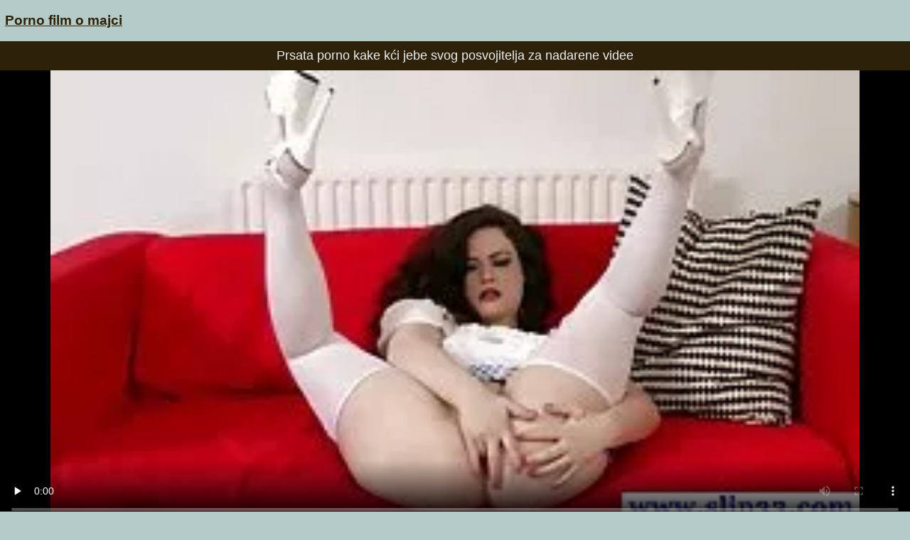

--- FILE ---
content_type: text/html; charset=UTF-8
request_url: https://hr.filmx.cyou/video/8667/prsata-porno-kake-k%C4%87i-jebe-svog-posvojitelja-za-nadarene-videe/
body_size: 11392
content:
<!DOCTYPE html>
<html lang="hr">
<head>
<meta charset="UTF-8">
<meta name="viewport" content="width=device-width, initial-scale=1">
<meta name="description" content="XXX Prsata porno kake kći jebe svog posvojitelja za nadarene videe - Porno film o majci ">
<title> Prsata porno kake kći jebe svog posvojitelja za nadarene videe - Porno film o majci  </title>
<base target="_blank">
<link rel="canonical" href="https://hr.filmx.cyou/video/8667/prsata-porno-kake-kći-jebe-svog-posvojitelja-za-nadarene-videe/"/>
<style>
<!--
/*! normalize.css v8.0.0 | MIT License */
html{line-height:1.15;-webkit-text-size-adjust:100%}body{margin:0}h1{font-size:2em;margin:.67em 0}hr{box-sizing:content-box;height:0;overflow:visible}pre{font-family:monospace,monospace;font-size:1em}a{background-color:transparent}abbr[title]{border-bottom:none;text-decoration:underline;text-decoration:underline dotted}b,strong{font-weight:bolder}code,kbd,samp{font-family:monospace,monospace;font-size:1em}small{font-size:80%}sub,sup{font-size:75%;line-height:0;position:relative;vertical-align:baseline}sub{bottom:-.25em}sup{top:-.5em}img{border-style:none}button,input,optgroup,select,textarea{font-family:inherit;font-size:100%;line-height:1.15;margin:0}button,input{overflow:visible}button,select{text-transform:none}[type=button],[type=reset],[type=submit],button{-webkit-appearance:button}[type=button]::-moz-focus-inner,[type=reset]::-moz-focus-inner,[type=submit]::-moz-focus-inner,button::-moz-focus-inner{border-style:none;padding:0}[type=button]:-moz-focusring,[type=reset]:-moz-focusring,[type=submit]:-moz-focusring,button:-moz-focusring{outline:1px dotted ButtonText}fieldset{padding:.35em .75em .625em}legend{box-sizing:border-box;color:inherit;display:table;max-width:100%;padding:0;white-space:normal}progress{vertical-align:baseline}textarea{overflow:auto}[type=checkbox],[type=radio]{box-sizing:border-box;padding:0}[type=number]::-webkit-inner-spin-button,[type=number]::-webkit-outer-spin-button{height:auto}[type=search]{-webkit-appearance:textfield;outline-offset:-2px}[type=search]::-webkit-search-decoration{-webkit-appearance:none}::-webkit-file-upload-button{-webkit-appearance:button;font:inherit}details{display:block}summary{display:list-item}template{display:none}[hidden]{display:none}
ol, ul, li { list-style: none; margin: 0; padding: 0; }
img { border: none; display: block; }
body { font: 15px Arial, Helvetica, sans-serif; background-color: #b5cbc7; color: #000; }
a { color: #2d2209; text-decoration: none; }
.itafihuw210215 { padding: 10px 90px; font-size: 19px; overflow: hidden; clear: both; text-align: left;  margin-bottom: 0px; }
.itafihuw210215 ul { display: inline-block; padding: 5px 5px; float: left; }
.itafihuw210215 li { display: inline-block; margin: 3px 10px 3px 0; }
.itafihuw210215 a { text-decoration: underline; color: #2d2209;  }
.itafihuw210215 b a { text-decoration: underline; color: #2d2209;  }
.loconayemuc530789 { margin: 5px 10px; display: inline-block; float: right; }
.ilazipubil475659 input[type=text] { padding: 4px 7px; font-size: 14px; border-radius: 3px; border: 1px solid #2d2209; background-color: #f5f5f5; color: #333;}
.h1 { font-weight: normal; font-size: 18px; color: #eee; padding: 5px 10px; margin: 0px; overflow:hidden; clear:both; text-align: center;}
.esafijuvi874885 { font-weight: normal; font-size: 18px; color: #000; padding: 5px 10px; margin: 0px; overflow:hidden; clear:both; text-align: center;}
.locopaze208959 { font-weight: normal; font-size: 18px; color: #eee; padding: 5px 10px; margin: 0px; overflow:hidden; clear:both; text-align: center;}
.h2 { font-weight: normal; font-size: 18px; color: #000; padding: 5px 10px; margin: 0px; overflow:hidden; clear:both; text-align: center;}
.content { padding: 5px 0px; overflow: hidden; clear: both; background-color: #2d2209; }
.player_wrap { max-width: 1350px; margin: 0 auto; }
.player { padding-bottom: 50%; position: relative; overflow:hidden; clear: both; margin: 5px 0;}
.player video { position: absolute; top: 0; left: 0; width: 100%; height: 100%; background-color: #000; }
.efesuvoja569724 { padding: 5px 0px; overflow: hidden; clear: both; background-color: #2d2209; }
.fujovasef944561 { max-width: 1350px; margin: 0 auto; }
.dokozepebo800410 { padding-bottom: 50%; position: relative; overflow:hidden; clear: both; margin: 5px 0;}
.dokozepebo800410 video { position: absolute; top: 0; left: 0; width: 100%; height: 100%; background-color: #000; }
.addthis_inline_share_toolbox{text-align: center;}
.tags { padding: 5px 10px; overflow:hidden; clear:both; text-align: center; color: #ccc;}
.tags p { padding: 0px 0px; line-height: 15px; margin: 0px; }
.tags a { font-size: 15px; text-decoration: underline; padding: 3px 3px; margin: 3px 6px 3px 0;  display: inline-block; color: #ccc;}
.ivujigas722666 { padding: 5px 10px; overflow:hidden; clear:both; text-align: center; color: #ccc;}
.ivujigas722666 p { padding: 0px 0px; line-height: 15px; margin: 0px; }
.ivujigas722666 a { font-size: 15px; text-decoration: underline; padding: 3px 3px; margin: 3px 6px 3px 0;  display: inline-block; color: #ccc;}
.ojowate228645 { padding: 10px 0px; }
.yepecoloze758803 { padding: 5px 90px; overflow: hidden; clear: both; }
.etefujow252100 { width: 20%; float: left; overflow: hidden; box-sizing: border-box; padding: 3px 3px; }
.etefujow252100 .yepabol363603 { padding-bottom: 3px; border: 0px solid #999; }
.etefujow252100 .ibapiyulica325554 { position: relative; padding-bottom: 60%; display: block; cursor: pointer; }
.etefujow252100 .kedanoyum73055 { position: absolute; top: 0; left: 0; width: 100%; height: auto; background-color: #aaa; display: block; }
.etefujow252100 .tevajofus955108 { line-height: 15px; height: 17px; overflow: hidden; display: block; margin: 0px 2px; padding: 0px; font-weight: normal; text-decoration: none; font-size: 15px; color: #000; font-style: normal; word-wrap:break-word;  }
.etefujow252100 .tevajofus9551082 { line-height: 15px; height: 32px; overflow: hidden; display: block; margin: 0px 2px; padding: 0px; font-weight: normal; text-decoration: none; font-size: 15px; color: #000; font-style: normal; word-wrap:break-word;  }
.etefujow252100 a { text-decoration: none; }
.ilazipubil89535 { text-align: center; font-size: 22px; margin: 15px 5px 30px 5px; clear: both; }
.ilazipubil89535 a { text-decoration: underline; font-weight: bold; }
.b { display: inline-block; width: 300px; height: 250px; overflow: hidden; margin: 10px 3px; border: 1px solid #111; background-color: #eee;}
.bs { margin: 10px 0; text-align: center; clear: both; overflow: hidden; height: 270px; }
.jufitawijuf520342 { padding: 10px 90px; overflow: hidden; clear: both; text-align: center; }
.jufitawijuf520342 ul { margin: 0 5px; }
.jufitawijuf520342 li { display: inline-block; padding: 3px 1px; margin: 3px 6px 3px 0; text-decoration: none; }
.jufitawijuf520342 .upocale949962 { margin: 0; padding: 0; font-size: 15px; font-weight: normal;}
.jufitawijuf520342 a { text-decoration: underline; font-weight: normal;}
.chat { overflow: hidden; clear: both; background-color: #fff; padding: 5px 10px; width: 100%; box-sizing:border-box; }
.chat iframe { width: 100%; height: 235px; overflow: hidden; clear: both; margin: 0px auto; display: block; }
.izalocup255838 { padding: 10px 90px; overflow: hidden; clear: both; }
.izalocup255838 ul { margin: 0px; }
.izalocup255838 li { width: 25%; float: left; padding: 4px 0px 4px 5px; font-size: 15px; overflow: hidden; box-sizing:border-box;  text-align: center; text-decoration: underline;}
.etadih487212 { padding: 5px 5px; overflow: hidden; clear: both; color: #333; font-size: 14px;  margin-top: 5px; text-align: center; }
.etadih487212 p { padding: 0px 0px; }
.etadih487212 a { color: #000; text-decoration: underline;}
@media all and (max-width: 1300px) { 
	.itafihuw210215 { padding: 10px 2px; }
	.yepecoloze758803 { padding: 5px 2px; }
	.jufitawijuf520342 { padding: 10px 2px; }
	.izalocup255838 { padding: 10px 2px; }
	.izalocup255838 li { width: 33.3333%; }
	.etefujow252100 { width: 25%; }
}
@media all and (max-width: 900px) { 
	.etefujow252100 { width: 33.33333%; }
}
@media all and (max-width: 680px) {
	.itafihuw210215 { text-align: center; }
	.itafihuw210215 ul { float: none; }
	.loconayemuc530789 { float: none; }
	.izalocup255838 li { width: 50%; }
	.etefujow252100 { width: 50%; }
	
	
}
@media all and (max-width: 320px) {
	.itafihuw210215 { padding: 10px 1px; }
	.yepecoloze758803 { padding: 5px 1px; }
	.jufitawijuf520342 { padding: 10px 1px; }
	.izalocup255838 { padding: 10px 1px; }
	.izalocup255838 li { width: 100%; }
	.etefujow252100 { width: 100%; }
}
-->
.ilazipubil89535 a, .etadih487212 a, .jufitawijuf520342 a, .upocale949962 a, p a {margin-left: 10px; line-height: 24px;}</style>
</head>
<body><header role="banner">

<div class="itafihuw210215">
	<ul>
		<li><b><a href="https://hr.filmx.cyou/">Porno film o majci </a></b></li>
	</ul>
</div>
</header><main role="main"><div class="efesuvoja569724">

	<div class="fujovasef944561">
		<h1 class="locopaze208959"> Prsata porno kake kći jebe svog posvojitelja za nadarene videe </h1>
<style>.awihudi319951 { padding-bottom: 50%; position: relative; overflow:hidden; clear: both; margin: 5px 0;}
.awihudi319951 video { position: absolute; top: 0; left: 0; width: 100%; height: 100%; background-color: #000; }</style>
<div class="awihudi319951">
<video preload="none" controls poster="https://hr.filmx.cyou/media/thumbs/7/v08667.webp?1622077104"><source src="https://vs10.videosrc.net/s/c/c0/c01efccb094bcee94fa7a0da4178a2b6.mp4?md5=rKcYfZjuYX9Yf_Xsv61bjw&expires=1768943421" type="video/mp4"/></video>
</div>

		<div class="ivujigas722666">
		<p>Usvojitelj je lud porno kake za svojom seksualnom kćeri. Tata daje svojoj kćeri poklone s poklonima ako joj samo ona dopusti da joj dodirne velike sise i ponekad umetne kurac između njih. Ali kad je otac predstavio kćer s valjcima i isto ih jebao, dijete je dozvolilo tati više. Raširila je noge bez gaćica ispred njega i dopustila mu da liže pičku, a onda ju je toliko uzbudio očev jezik da je tražio da joj umetne kurac u pičku i da je jebe kao da je jebe njenu mamu.</p>
<p> Oznake:  <a href="/category/amateur/">Amaterski seksi</a> <a href="/category/european/">Euro</a> <a href="/category/teens/">Seksi djevojke</a> <a href="/category/hd/">Seksi hd</a> <a href="/category/old+young/">Stari + mladi</a> 
<a href="/tag/42/">porno kake</a> 
</p>
</div>
</div>
</div>
<div class="yepecoloze758803">
<ul>
<li class="etefujow252100">
<div class="yepabol363603">
	<a href="https://hr.filmx.cyou/link.php">
		<span class="ibapiyulica325554">
			<img class="kedanoyum73055" src="https://hr.filmx.cyou/media/thumbs/1/v04941.webp?1621675426"  alt="Jebi rak na poslu mo ...">
		</span>
	</a>
		<div class="tevajofus9551082">Jebi rak na poslu mom porno films</div>
</div>
</li><li class="etefujow252100">
<div class="yepabol363603">
	<a href="https://hr.filmx.cyou/link.php">
		<span class="ibapiyulica325554">
			<img class="kedanoyum73055" src="https://hr.filmx.cyou/media/thumbs/1/v02751.webp?1625963062"  alt="Ruski lijepi student ...">
		</span>
	</a>
		<div class="tevajofus9551082">Ruski lijepi student strastveno jebe lijepu film porno family učiteljicu</div>
</div>
</li><li class="etefujow252100">
<div class="yepabol363603">
	<a href="/video/3746/momak-gricka-dva-porno-kai-lijepa-pili%C4%87a-u-ustima/">
		<span class="ibapiyulica325554">
			<img class="kedanoyum73055" src="https://hr.filmx.cyou/media/thumbs/6/v03746.webp?1621468981"  alt="Momak gricka dva por ...">
		</span>
	</a>
		<div class="tevajofus9551082">Momak gricka dva porno kai lijepa pilića u ustima</div>
</div>
</li><li class="etefujow252100">
<div class="yepabol363603">
	<a href="https://hr.filmx.cyou/link.php">
		<span class="ibapiyulica325554">
			<img class="kedanoyum73055" src="https://hr.filmx.cyou/media/thumbs/3/v00183.webp?1624675895"  alt="Radnici su porno mou ...">
		</span>
	</a>
		<div class="tevajofus9551082">Radnici su porno mouve jebali veličanstvenu ljubavnicu</div>
</div>
</li><li class="etefujow252100">
<div class="yepabol363603">
	<a href="https://hr.filmx.cyou/link.php">
		<span class="ibapiyulica325554">
			<img class="kedanoyum73055" src="https://hr.filmx.cyou/media/thumbs/7/v08357.webp?1622334568"  alt="Ćelavi patuljak 3d m ...">
		</span>
	</a>
		<div class="tevajofus9551082">Ćelavi patuljak 3d monster porno jebe bbw</div>
</div>
</li><li class="etefujow252100">
<div class="yepabol363603">
	<a href="/video/5489/prili%C4%8Dna-kuja-na-pozadini-pingvina-hoda-golom-pla%C5%BEom-porno-kake/">
		<span class="ibapiyulica325554">
			<img class="kedanoyum73055" src="https://hr.filmx.cyou/media/thumbs/9/v05489.webp?1621618741"  alt="Prilična kuja na poz ...">
		</span>
	</a>
		<div class="tevajofus9551082">Prilična kuja na pozadini pingvina hoda golom plažom porno kake</div>
</div>
</li><li class="etefujow252100">
<div class="yepabol363603">
	<a href="https://hr.filmx.cyou/link.php">
		<span class="ibapiyulica325554">
			<img class="kedanoyum73055" src="https://hr.filmx.cyou/media/thumbs/9/v00049.webp?1621692613"  alt="Dva psa video porno  ...">
		</span>
	</a>
		<div class="tevajofus9551082">Dva psa video porno mom jebaju latinoameričku drolju</div>
</div>
</li><li class="etefujow252100">
<div class="yepabol363603">
	<a href="https://hr.filmx.cyou/link.php">
		<span class="ibapiyulica325554">
			<img class="kedanoyum73055" src="https://hr.filmx.cyou/media/thumbs/8/v06778.webp?1623199670"  alt="Zabio joj je kurac r ...">
		</span>
	</a>
		<div class="tevajofus9551082">Zabio joj je kurac ravno u mom film porn dupe</div>
</div>
</li><li class="etefujow252100">
<div class="yepabol363603">
	<a href="/video/9980/po%C5%BEudni-vragovi-jebaju-danicu-mom-porno-films-dillon/">
		<span class="ibapiyulica325554">
			<img class="kedanoyum73055" src="https://hr.filmx.cyou/media/thumbs/0/v09980.webp?1621480620"  alt="Požudni vragovi jeba ...">
		</span>
	</a>
		<div class="tevajofus9551082">Požudni vragovi jebaju Danicu mom porno films Dillon</div>
</div>
</li><li class="etefujow252100">
<div class="yepabol363603">
	<a href="/video/1328/mu%C5%BE-jebe-svoju-%C5%BEenu-porno-bus-u-krevetu/">
		<span class="ibapiyulica325554">
			<img class="kedanoyum73055" src="https://hr.filmx.cyou/media/thumbs/8/v01328.webp?1621557447"  alt="Muž jebe svoju ženu  ...">
		</span>
	</a>
		<div class="tevajofus9551082">Muž jebe svoju ženu porno bus u krevetu</div>
</div>
</li><li class="etefujow252100">
<div class="yepabol363603">
	<a href="/video/8893/crvenokosi-kendall-kayden-u%C5%BEiva-u-kunilingusu-mom-son-porno-film-na-odmoru/">
		<span class="ibapiyulica325554">
			<img class="kedanoyum73055" src="https://hr.filmx.cyou/media/thumbs/3/v08893.webp?1621581770"  alt="Crvenokosi Kendall K ...">
		</span>
	</a>
		<div class="tevajofus9551082">Crvenokosi Kendall Kayden uživa u kunilingusu mom son porno film na odmoru</div>
</div>
</li><li class="etefujow252100">
<div class="yepabol363603">
	<a href="/video/7001/%C5%A1to-trezvena-%C5%BEena-ima-na-umu-pijan-mu%C5%A1karac-ne-porno-famile-uspije-uvijek/">
		<span class="ibapiyulica325554">
			<img class="kedanoyum73055" src="https://hr.filmx.cyou/media/thumbs/1/v07001.webp?1621570067"  alt="Što trezvena žena im ...">
		</span>
	</a>
		<div class="tevajofus9551082">Što trezvena žena ima na umu, pijan muškarac ne porno famile uspije uvijek</div>
</div>
</li><li class="etefujow252100">
<div class="yepabol363603">
	<a href="/video/4697/vrlo-mom-and-son-porno-film-dobar-blowjob/">
		<span class="ibapiyulica325554">
			<img class="kedanoyum73055" src="https://hr.filmx.cyou/media/thumbs/7/v04697.webp?1621522246"  alt="Vrlo mom and son por ...">
		</span>
	</a>
		<div class="tevajofus9551082">Vrlo mom and son porno film dobar blowjob</div>
</div>
</li><li class="etefujow252100">
<div class="yepabol363603">
	<a href="https://hr.filmx.cyou/link.php">
		<span class="ibapiyulica325554">
			<img class="kedanoyum73055" src="https://hr.filmx.cyou/media/thumbs/4/v09884.webp?1622942662"  alt="Crna djevojka može p ...">
		</span>
	</a>
		<div class="tevajofus9551082">Crna djevojka može porno ixxx dobro popušiti</div>
</div>
</li><li class="etefujow252100">
<div class="yepabol363603">
	<a href="/video/4014/%C4%8Dovjek-s-dugim-debelim-pijetalom-grubo-jebe-porno-frer-crvenokosu-bebu/">
		<span class="ibapiyulica325554">
			<img class="kedanoyum73055" src="https://hr.filmx.cyou/media/thumbs/4/v04014.webp?1621594512"  alt="Čovjek s dugim debel ...">
		</span>
	</a>
		<div class="tevajofus9551082">Čovjek s dugim debelim pijetalom grubo jebe porno frer crvenokosu bebu</div>
</div>
</li><li class="etefujow252100">
<div class="yepabol363603">
	<a href="/video/5575/lijepe-film-porno-family-guzice-su-izbliza/">
		<span class="ibapiyulica325554">
			<img class="kedanoyum73055" src="https://hr.filmx.cyou/media/thumbs/5/v05575.webp?1625622255"  alt="Lijepe film porno fa ...">
		</span>
	</a>
		<div class="tevajofus9551082">Lijepe film porno family guzice su izbliza</div>
</div>
</li><li class="etefujow252100">
<div class="yepabol363603">
	<a href="https://hr.filmx.cyou/link.php">
		<span class="ibapiyulica325554">
			<img class="kedanoyum73055" src="https://hr.filmx.cyou/media/thumbs/8/v07588.webp?1622680736"  alt="Tip je porno son and ...">
		</span>
	</a>
		<div class="tevajofus9551082">Tip je porno son and mom sjedio kod kuće i prelistavao časopis, prišao mu je prijatelj, s kojim je pokrao prijatelje</div>
</div>
</li><li class="etefujow252100">
<div class="yepabol363603">
	<a href="https://hr.filmx.cyou/link.php">
		<span class="ibapiyulica325554">
			<img class="kedanoyum73055" src="https://hr.filmx.cyou/media/thumbs/5/v00915.webp?1624846431"  alt="Mlada djevojka liže  ...">
		</span>
	</a>
		<div class="tevajofus9551082">Mlada djevojka liže dupe ćelavog 3d monster porno čovjeka</div>
</div>
</li><li class="etefujow252100">
<div class="yepabol363603">
	<a href="/video/3354/radi-s-ustima-na-koljenima-porno-mouve/">
		<span class="ibapiyulica325554">
			<img class="kedanoyum73055" src="https://hr.filmx.cyou/media/thumbs/4/v03354.webp?1622337124"  alt="Radi s ustima na kol ...">
		</span>
	</a>
		<div class="tevajofus9551082">Radi s ustima na koljenima porno mouve</div>
</div>
</li><li class="etefujow252100">
<div class="yepabol363603">
	<a href="https://hr.filmx.cyou/link.php">
		<span class="ibapiyulica325554">
			<img class="kedanoyum73055" src="https://hr.filmx.cyou/media/thumbs/6/v05296.webp?1621610581"  alt="Djevojke imaju jednu ...">
		</span>
	</a>
		<div class="tevajofus9551082">Djevojke imaju jednu aktivnu lezbijku, free porno 100000 ali drugu piliću vole milovati u cijelosti</div>
</div>
</li><li class="etefujow252100">
<div class="yepabol363603">
	<a href="/video/8750/babe-jebe-veliki-bijeli-kurac-mom-son-porno-film-nogama/">
		<span class="ibapiyulica325554">
			<img class="kedanoyum73055" src="https://hr.filmx.cyou/media/thumbs/0/v08750.webp?1624591123"  alt="Babe jebe veliki bij ...">
		</span>
	</a>
		<div class="tevajofus9551082">Babe jebe veliki bijeli kurac mom son porno film nogama</div>
</div>
</li><li class="etefujow252100">
<div class="yepabol363603">
	<a href="/video/293/lezbijska-porno-tub-hd-djevojka-jebe-joj-dildo/">
		<span class="ibapiyulica325554">
			<img class="kedanoyum73055" src="https://hr.filmx.cyou/media/thumbs/3/v00293.webp?1622594463"  alt="Lezbijska porno tub  ...">
		</span>
	</a>
		<div class="tevajofus9551082">Lezbijska porno tub hd djevojka jebe joj dildo</div>
</div>
</li><li class="etefujow252100">
<div class="yepabol363603">
	<a href="/video/9040/mlada-plavu%C5%A1a-hardcore-pirno-dobiva-posao-u-uredu-i-jebe-se-s-lezbijkom/">
		<span class="ibapiyulica325554">
			<img class="kedanoyum73055" src="https://hr.filmx.cyou/media/thumbs/0/v09040.webp?1621700645"  alt="Mlada plavuša hardco ...">
		</span>
	</a>
		<div class="tevajofus9551082">Mlada plavuša hardcore pirno dobiva posao u uredu i jebe se s lezbijkom</div>
</div>
</li><li class="etefujow252100">
<div class="yepabol363603">
	<a href="/video/445/swingers-striptiz-klub-gangbang-u-porno-hd-family-punom-zamahu/">
		<span class="ibapiyulica325554">
			<img class="kedanoyum73055" src="https://hr.filmx.cyou/media/thumbs/5/v00445.webp?1625882423"  alt="Swingers striptiz kl ...">
		</span>
	</a>
		<div class="tevajofus9551082">Swingers striptiz klub gangbang u porno hd family punom zamahu</div>
</div>
</li><li class="etefujow252100">
<div class="yepabol363603">
	<a href="/video/813/plavu%C5%A1a-porno-hd-family-u-leopardnim-ga%C4%87icama-masturbira/">
		<span class="ibapiyulica325554">
			<img class="kedanoyum73055" src="https://hr.filmx.cyou/media/thumbs/3/v00813.webp?1625454075"  alt="Plavuša porno hd fam ...">
		</span>
	</a>
		<div class="tevajofus9551082">Plavuša porno hd family u leopardnim gaćicama masturbira</div>
</div>
</li><li class="etefujow252100">
<div class="yepabol363603">
	<a href="/video/94/plavu%C5%A1a-li%C5%BEe-prijateljicu-pi%C4%8Dkicu-german-tube-porno-a-frajer-gura-kurac-u-usta/">
		<span class="ibapiyulica325554">
			<img class="kedanoyum73055" src="https://hr.filmx.cyou/media/thumbs/4/v00094.webp?1621640348"  alt="Plavuša liže prijate ...">
		</span>
	</a>
		<div class="tevajofus9551082">Plavuša liže prijateljicu pičkicu, german tube porno a frajer gura kurac u usta</div>
</div>
</li><li class="etefujow252100">
<div class="yepabol363603">
	<a href="/video/6482/%C5%A1to-se-doga%C4%91a-amateur-mom-porno-nakon-slu%C4%8Dajnog-seksa/">
		<span class="ibapiyulica325554">
			<img class="kedanoyum73055" src="https://hr.filmx.cyou/media/thumbs/2/v06482.webp?1621630530"  alt="Što se događa amateu ...">
		</span>
	</a>
		<div class="tevajofus9551082">Što se događa amateur mom porno nakon slučajnog seksa</div>
</div>
</li><li class="etefujow252100">
<div class="yepabol363603">
	<a href="/video/2068/mlada-porno-frer-studentica-izvrsno-radi-s-ustima/">
		<span class="ibapiyulica325554">
			<img class="kedanoyum73055" src="https://hr.filmx.cyou/media/thumbs/8/v02068.webp?1621726642"  alt="Mlada porno frer stu ...">
		</span>
	</a>
		<div class="tevajofus9551082">Mlada porno frer studentica izvrsno radi s ustima</div>
</div>
</li><li class="etefujow252100">
<div class="yepabol363603">
	<a href="/video/4242/seksi-crvenokosa-kuja-porno-hd-family-sisa-veliki-kurac/">
		<span class="ibapiyulica325554">
			<img class="kedanoyum73055" src="https://hr.filmx.cyou/media/thumbs/2/v04242.webp?1621573712"  alt="Seksi crvenokosa kuj ...">
		</span>
	</a>
		<div class="tevajofus9551082">Seksi crvenokosa kuja porno hd family sisa veliki kurac</div>
</div>
</li><li class="etefujow252100">
<div class="yepabol363603">
	<a href="/video/6031/svadbena-no%C4%87-sex-porno-300-mladenki-mu%C5%BE-okusi-pi%C4%8Dkicu-svoje-%C5%BEene-a-ona-isprobava-njegov-debeli-penis-na-ustima-frajer-joj-stavlja-rakova-i-pokazuje-tko-je-gazda-u-ku%C4%87i/">
		<span class="ibapiyulica325554">
			<img class="kedanoyum73055" src="https://hr.filmx.cyou/media/thumbs/1/v06031.webp?1623460722"  alt="Svadbena noć sex por ...">
		</span>
	</a>
		<div class="tevajofus9551082">Svadbena noć sex porno 300 mladenki. Muž okusi pičkicu svoje žene, a ona isprobava njegov debeli penis na ustima, frajer joj stavlja rakova i pokazuje tko je gazda u kući</div>
</div>
</li><li class="etefujow252100">
<div class="yepabol363603">
	<a href="/video/7412/babe-jebe-susjeda-video-porno-mom-son/">
		<span class="ibapiyulica325554">
			<img class="kedanoyum73055" src="https://hr.filmx.cyou/media/thumbs/2/v07412.webp?1625366001"  alt="Babe jebe susjeda vi ...">
		</span>
	</a>
		<div class="tevajofus9551082">Babe jebe susjeda video porno mom son</div>
</div>
</li><li class="etefujow252100">
<div class="yepabol363603">
	<a href="/video/2496/crvenokosa-djevojka-s-konjskim-zavojima-porn-film-stream-uvija-dupe/">
		<span class="ibapiyulica325554">
			<img class="kedanoyum73055" src="https://hr.filmx.cyou/media/thumbs/6/v02496.webp?1621609708"  alt="Crvenokosa djevojka  ...">
		</span>
	</a>
		<div class="tevajofus9551082">Crvenokosa djevojka s konjskim zavojima porn film stream uvija dupe</div>
</div>
</li><li class="etefujow252100">
<div class="yepabol363603">
	<a href="/video/9478/tip-jebe-masne-drolje-na-3d-monster-porno-seksu-ljulja%C4%8Dki/">
		<span class="ibapiyulica325554">
			<img class="kedanoyum73055" src="https://hr.filmx.cyou/media/thumbs/8/v09478.webp?1624415301"  alt="Tip jebe masne drolj ...">
		</span>
	</a>
		<div class="tevajofus9551082">Tip jebe masne drolje na 3d monster porno seksu ljuljački</div>
</div>
</li><li class="etefujow252100">
<div class="yepabol363603">
	<a href="/video/5102/ova-djevojka-%C4%8Dini-svoje-prve-korake-u-porno-industriji-mom-porno-movie/">
		<span class="ibapiyulica325554">
			<img class="kedanoyum73055" src="https://hr.filmx.cyou/media/thumbs/2/v05102.webp?1621596391"  alt="Ova djevojka čini sv ...">
		</span>
	</a>
		<div class="tevajofus9551082">Ova djevojka čini svoje prve korake u porno industriji mom porno movie</div>
</div>
</li><li class="etefujow252100">
<div class="yepabol363603">
	<a href="/video/9755/noge-su-vezane-grubim-lancima-o%C4%8Di-su-vezane-tanki-debeli-ovratnik-na-tankom-osjetljivom-vratu-koji-o%C4%8Dekuje-film-pprnp-nesretno-dijete/">
		<span class="ibapiyulica325554">
			<img class="kedanoyum73055" src="https://hr.filmx.cyou/media/thumbs/5/v09755.webp?1621578263"  alt="Noge su vezane grubi ...">
		</span>
	</a>
		<div class="tevajofus9551082">Noge su vezane grubim lancima, oči su vezane, tanki debeli ovratnik na tankom osjetljivom vratu koji očekuje film pprnp nesretno dijete</div>
</div>
</li><li class="etefujow252100">
<div class="yepabol363603">
	<a href="/video/1447/dvije-vru%C4%87e-na-kau%C4%8Du-sos-porno-tube-jebaju-vru%C4%87eg-mu%C5%BEjaka/">
		<span class="ibapiyulica325554">
			<img class="kedanoyum73055" src="https://hr.filmx.cyou/media/thumbs/7/v01447.webp?1623284387"  alt="Dvije vruće na kauču ...">
		</span>
	</a>
		<div class="tevajofus9551082">Dvije vruće na kauču sos porno tube jebaju vrućeg mužjaka</div>
</div>
</li><li class="etefujow252100">
<div class="yepabol363603">
	<a href="/video/2890/probno-plesanje-magarca-porno-mom-teach-sex-na-kameri/">
		<span class="ibapiyulica325554">
			<img class="kedanoyum73055" src="https://hr.filmx.cyou/media/thumbs/0/v02890.webp?1623458913"  alt="Probno plesanje maga ...">
		</span>
	</a>
		<div class="tevajofus9551082">Probno plesanje magarca porno mom teach sex na kameri</div>
</div>
</li><li class="etefujow252100">
<div class="yepabol363603">
	<a href="/video/8070/slatka-maca-veronice-mom-son-porno-movies-lynn-dobro-se-trese-u-raznim-pozama/">
		<span class="ibapiyulica325554">
			<img class="kedanoyum73055" src="https://hr.filmx.cyou/media/thumbs/0/v08070.webp?1624928352"  alt="Slatka maca Veronice ...">
		</span>
	</a>
		<div class="tevajofus9551082">Slatka maca Veronice mom son porno movies Lynn dobro se trese u raznim pozama</div>
</div>
</li><li class="etefujow252100">
<div class="yepabol363603">
	<a href="/video/1544/malo-sme%C4%87a-i-film-porno-family-njezin-ru%C5%BEi%C4%8Dasti-dildo/">
		<span class="ibapiyulica325554">
			<img class="kedanoyum73055" src="https://hr.filmx.cyou/media/thumbs/4/v01544.webp?1621717866"  alt="Malo smeća i film po ...">
		</span>
	</a>
		<div class="tevajofus9551082">Malo smeća i film porno family njezin ružičasti dildo</div>
</div>
</li><li class="etefujow252100">
<div class="yepabol363603">
	<a href="/video/5736/dude-4k-video-porno-je-donio-rob-robova-svojoj-%C5%BEeni/">
		<span class="ibapiyulica325554">
			<img class="kedanoyum73055" src="https://hr.filmx.cyou/media/thumbs/6/v05736.webp?1621481504"  alt="Dude 4k video porno  ...">
		</span>
	</a>
		<div class="tevajofus9551082">Dude 4k video porno je donio rob robova svojoj ženi</div>
</div>
</li><li class="etefujow252100">
<div class="yepabol363603">
	<a href="/video/7022/japanske-pili%C4%87e-s-gotovo-nikakvim-filme-potno-cu-animale-komplimentima/">
		<span class="ibapiyulica325554">
			<img class="kedanoyum73055" src="https://hr.filmx.cyou/media/thumbs/2/v07022.webp?1621670039"  alt="Japanske piliće s go ...">
		</span>
	</a>
		<div class="tevajofus9551082">Japanske piliće s gotovo nikakvim filme potno cu animale komplimentima</div>
</div>
</li><li class="etefujow252100">
<div class="yepabol363603">
	<a href="/video/6564/mu%C5%A1karac-jebe-pili%C4%87-dok-ga-mu%C5%BE-gleda-mom-porno-films/">
		<span class="ibapiyulica325554">
			<img class="kedanoyum73055" src="https://hr.filmx.cyou/media/thumbs/4/v06564.webp?1623804382"  alt="Muškarac jebe pilić  ...">
		</span>
	</a>
		<div class="tevajofus9551082">Muškarac jebe pilić dok ga muž gleda mom porno films</div>
</div>
</li><li class="etefujow252100">
<div class="yepabol363603">
	<a href="/video/295/cindy-miluje-svoju-porno-son-forced-mom-ukusnu-pi%C4%8Dku/">
		<span class="ibapiyulica325554">
			<img class="kedanoyum73055" src="https://hr.filmx.cyou/media/thumbs/5/v00295.webp?1622164396"  alt="Cindy miluje svoju p ...">
		</span>
	</a>
		<div class="tevajofus9551082">Cindy miluje svoju porno son forced mom ukusnu pičku</div>
</div>
</li><li class="etefujow252100">
<div class="yepabol363603">
	<a href="/video/9297/antonia-porno-ixxx-je-do%C5%A1la-s-odmora-i-odlu%C4%8Dila-se-opustiti-u-svom-omiljenom-stolcu-/">
		<span class="ibapiyulica325554">
			<img class="kedanoyum73055" src="https://hr.filmx.cyou/media/thumbs/7/v09297.webp?1622333779"  alt="Antonia porno ixxx j ...">
		</span>
	</a>
		<div class="tevajofus9551082">Antonia porno ixxx je došla s odmora i odlučila se opustiti u svom omiljenom stolcu.</div>
</div>
</li><li class="etefujow252100">
<div class="yepabol363603">
	<a href="/video/8540/%C4%8Dovje%C4%8De-jebe-kuje-samo-film-porno-mom-s-velikim-sisama/">
		<span class="ibapiyulica325554">
			<img class="kedanoyum73055" src="https://hr.filmx.cyou/media/thumbs/0/v08540.webp?1625543822"  alt="Čovječe jebe kuje sa ...">
		</span>
	</a>
		<div class="tevajofus9551082">Čovječe jebe kuje samo film porno mom s velikim sisama</div>
</div>
</li><li class="etefujow252100">
<div class="yepabol363603">
	<a href="/video/7621/uh-da-to-je-odli%C4%8Dan-osje%C4%87aj-imati-pili%C4%87a-film-porno-family-u-guzici-s-rakom-i-u-drugim-pozama-/">
		<span class="ibapiyulica325554">
			<img class="kedanoyum73055" src="https://hr.filmx.cyou/media/thumbs/1/v07621.webp?1621695137"  alt="Uh! Da, to je odliča ...">
		</span>
	</a>
		<div class="tevajofus9551082">Uh! Da, to je odličan osjećaj imati pilića film porno family u guzici s rakom i u drugim pozama!</div>
</div>
</li><li class="etefujow252100">
<div class="yepabol363603">
	<a href="/video/1251/mlada-azijka-li%C5%BEe-porno-mom-teach-noge-svoje-dame/">
		<span class="ibapiyulica325554">
			<img class="kedanoyum73055" src="https://hr.filmx.cyou/media/thumbs/1/v01251.webp?1621642944"  alt="Mlada Azijka liže po ...">
		</span>
	</a>
		<div class="tevajofus9551082">Mlada Azijka liže porno mom teach noge svoje dame</div>
</div>
</li><li class="etefujow252100">
<div class="yepabol363603">
	<a href="/video/4195/njema%C4%8Dka-vo%C5%BEnja-sexfilm-mom-na-dildu-u%C5%BEiva-u-ovom-velikom-zadovoljstvu/">
		<span class="ibapiyulica325554">
			<img class="kedanoyum73055" src="https://hr.filmx.cyou/media/thumbs/5/v04195.webp?1625358171"  alt="Njemačka vožnja sexf ...">
		</span>
	</a>
		<div class="tevajofus9551082">Njemačka vožnja sexfilm mom na dildu uživa u ovom velikom zadovoljstvu</div>
</div>
</li><li class="etefujow252100">
<div class="yepabol363603">
	<a href="/video/979/prekrasna-charlize-masturbates-dildo-video-porno-mom/">
		<span class="ibapiyulica325554">
			<img class="kedanoyum73055" src="https://hr.filmx.cyou/media/thumbs/9/v00979.webp?1621504019"  alt="Prekrasna Charlize M ...">
		</span>
	</a>
		<div class="tevajofus9551082">Prekrasna Charlize Masturbates Dildo video porno mom</div>
</div>
</li><li class="etefujow252100">
<div class="yepabol363603">
	<a href="/video/8087/seks-porno-tub-hd-dvije-lezbijke-u-kuhinji/">
		<span class="ibapiyulica325554">
			<img class="kedanoyum73055" src="https://hr.filmx.cyou/media/thumbs/7/v08087.webp?1621470669"  alt="Seks porno tub hd dv ...">
		</span>
	</a>
		<div class="tevajofus9551082">Seks porno tub hd dvije lezbijke u kuhinji</div>
</div>
</li><li class="etefujow252100">
<div class="yepabol363603">
	<a href="/video/6150/yura-je-temeljito-oprala-video-porno-mom-vru%C4%87u-macu/">
		<span class="ibapiyulica325554">
			<img class="kedanoyum73055" src="https://hr.filmx.cyou/media/thumbs/0/v06150.webp?1624074920"  alt="Yura je temeljito op ...">
		</span>
	</a>
		<div class="tevajofus9551082">Yura je temeljito oprala video porno mom vruću macu</div>
</div>
</li><li class="etefujow252100">
<div class="yepabol363603">
	<a href="/video/78/gejevi-su-se-po%C4%8Deli-lizati-u-dizalu-i-na-krovu-su-porno-frer-sisali-kurve/">
		<span class="ibapiyulica325554">
			<img class="kedanoyum73055" src="https://hr.filmx.cyou/media/thumbs/8/v00078.webp?1621708823"  alt="Gejevi su se počeli  ...">
		</span>
	</a>
		<div class="tevajofus9551082">Gejevi su se počeli lizati u dizalu i na krovu su porno frer sisali kurve</div>
</div>
</li><li class="etefujow252100">
<div class="yepabol363603">
	<a href="/video/2463/lijepe-djevojke-li%C5%BEu-sve-porno-kake-rupe-jedna-za-drugu/">
		<span class="ibapiyulica325554">
			<img class="kedanoyum73055" src="https://hr.filmx.cyou/media/thumbs/3/v02463.webp?1621709655"  alt="Lijepe djevojke ližu ...">
		</span>
	</a>
		<div class="tevajofus9551082">Lijepe djevojke ližu sve porno kake rupe jedna za drugu</div>
</div>
</li><li class="etefujow252100">
<div class="yepabol363603">
	<a href="/video/9271/staru-drolju-briel-dobiva-jebeni-hardcore-pirno-crnac/">
		<span class="ibapiyulica325554">
			<img class="kedanoyum73055" src="https://hr.filmx.cyou/media/thumbs/1/v09271.webp?1625275755"  alt="Staru drolju Briel d ...">
		</span>
	</a>
		<div class="tevajofus9551082">Staru drolju Briel dobiva jebeni hardcore pirno crnac</div>
</div>
</li><li class="etefujow252100">
<div class="yepabol363603">
	<a href="/video/5455/zrela-latina-voli-vje%C5%BEbati-hardcore-na-otvorenom-prvo-sisaju%C4%87i-mu%C5%A1karca-a-zatim-udobno-sjede%C4%87i-na-njegovom-penisu-film-porno-xnx-i-brzo-se-kre%C4%87u%C4%87i-po-njemu/">
		<span class="ibapiyulica325554">
			<img class="kedanoyum73055" src="https://hr.filmx.cyou/media/thumbs/5/v05455.webp?1621476154"  alt="Zrela Latina voli vj ...">
		</span>
	</a>
		<div class="tevajofus9551082">Zrela Latina voli vježbati hardcore na otvorenom, prvo sisajući muškarca, a zatim udobno sjedeći na njegovom penisu film porno xnx i brzo se krećući po njemu</div>
</div>
</li><li class="etefujow252100">
<div class="yepabol363603">
	<a href="/video/7667/prili%C4%8Dna-japanska-djevojka-kao-medicinska-hardcore-porno-tube-sestra-slu%C5%BEi-klijenta/">
		<span class="ibapiyulica325554">
			<img class="kedanoyum73055" src="https://hr.filmx.cyou/media/thumbs/7/v07667.webp?1625543825"  alt="Prilična japanska dj ...">
		</span>
	</a>
		<div class="tevajofus9551082">Prilična japanska djevojka kao medicinska hardcore porno tube sestra služi klijenta</div>
</div>
</li><li class="etefujow252100">
<div class="yepabol363603">
	<a href="/video/4964/dvije-azijske-film-porno-family-drolje-uvukle-su-se-u-sve-pukotine/">
		<span class="ibapiyulica325554">
			<img class="kedanoyum73055" src="https://hr.filmx.cyou/media/thumbs/4/v04964.webp?1623720199"  alt="Dvije azijske film p ...">
		</span>
	</a>
		<div class="tevajofus9551082">Dvije azijske film porno family drolje uvukle su se u sve pukotine</div>
</div>
</li><li class="etefujow252100">
<div class="yepabol363603">
	<a href="/video/3917/crvenokosa-beba-s-okruglim-magarcem-guzica-kre%C4%87e-porno-mouve-kurac/">
		<span class="ibapiyulica325554">
			<img class="kedanoyum73055" src="https://hr.filmx.cyou/media/thumbs/7/v03917.webp?1621636731"  alt="Crvenokosa beba s ok ...">
		</span>
	</a>
		<div class="tevajofus9551082">Crvenokosa beba s okruglim magarcem guzica kreće porno mouve kurac</div>
</div>
</li><li class="etefujow252100">
<div class="yepabol363603">
	<a href="/video/4937/pili%C4%87-jeben-tijekom-seksa-film-porno-mom/">
		<span class="ibapiyulica325554">
			<img class="kedanoyum73055" src="https://hr.filmx.cyou/media/thumbs/7/v04937.webp?1624496480"  alt="Pilić jeben tijekom  ...">
		</span>
	</a>
		<div class="tevajofus9551082">Pilić jeben tijekom seksa film porno mom</div>
</div>
</li><li class="etefujow252100">
<div class="yepabol363603">
	<a href="/video/8520/djevojka-miluje-svoje-lijepo-tijelo-porno-hamer/">
		<span class="ibapiyulica325554">
			<img class="kedanoyum73055" src="https://hr.filmx.cyou/media/thumbs/0/v08520.webp?1621486928"  alt="Djevojka miluje svoj ...">
		</span>
	</a>
		<div class="tevajofus9551082">Djevojka miluje svoje lijepo tijelo porno hamer</div>
</div>
</li>
</ul>
</div>

<div class="jufitawijuf520342">
<ul>
<li class="pizalibupe530139">
		<a title=" Amaterski seksi " href="https://hr.filmx.cyou/category/amateur/">
			<div class="upocale949962">Amaterski seksi</div>
		</a>
		</li><li class="pizalibupe530139">
		<a title=" Seksi hd " href="https://hr.filmx.cyou/category/hd/">
			<div class="upocale949962">Seksi hd</div>
		</a>
		</li><li class="pizalibupe530139">
		<a title=" Seksi djevojke " href="https://hr.filmx.cyou/category/teens/">
			<div class="upocale949962">Seksi djevojke</div>
		</a>
		</li><li class="pizalibupe530139">
		<a title=" Azijske porno " href="https://hr.filmx.cyou/category/asian/">
			<div class="upocale949962">Azijske porno</div>
		</a>
		</li><li class="pizalibupe530139">
		<a title=" Seksi milf " href="https://hr.filmx.cyou/category/milf/">
			<div class="upocale949962">Seksi milf</div>
		</a>
		</li><li class="pizalibupe530139">
		<a title=" Stariji " href="https://hr.filmx.cyou/category/matures/">
			<div class="upocale949962">Stariji</div>
		</a>
		</li><li class="pizalibupe530139">
		<a title=" Oralni seks " href="https://hr.filmx.cyou/category/blowjobs/">
			<div class="upocale949962">Oralni seks</div>
		</a>
		</li><li class="pizalibupe530139">
		<a title=" Seksi sise " href="https://hr.filmx.cyou/category/big_boobs/">
			<div class="upocale949962">Seksi sise</div>
		</a>
		</li><li class="pizalibupe530139">
		<a title=" Jebanje " href="https://hr.filmx.cyou/category/hardcore/">
			<div class="upocale949962">Jebanje</div>
		</a>
		</li><li class="pizalibupe530139">
		<a title=" Seks u dupe " href="https://hr.filmx.cyou/category/anal/">
			<div class="upocale949962">Seks u dupe</div>
		</a>
		</li><li class="pizalibupe530139">
		<a title=" Seksi Japanka " href="https://hr.filmx.cyou/category/japanese/">
			<div class="upocale949962">Seksi Japanka</div>
		</a>
		</li><li class="pizalibupe530139">
		<a title=" Super je ukinuto " href="https://hr.filmx.cyou/category/cumshots/">
			<div class="upocale949962">Super je ukinuto</div>
		</a>
		</li><li class="pizalibupe530139">
		<a title=" Masturbacija " href="https://hr.filmx.cyou/category/masturbation/">
			<div class="upocale949962">Masturbacija</div>
		</a>
		</li><li class="pizalibupe530139">
		<a title=" Seksi Maca " href="https://hr.filmx.cyou/category/pussy/">
			<div class="upocale949962">Seksi Maca</div>
		</a>
		</li><li class="pizalibupe530139">
		<a title=" Špijuniranje " href="https://hr.filmx.cyou/category/voyeur/">
			<div class="upocale949962">Špijuniranje</div>
		</a>
		</li><li class="pizalibupe530139">
		<a title=" Stari + mladi " href="https://hr.filmx.cyou/category/old+young/">
			<div class="upocale949962">Stari + mladi</div>
		</a>
		</li><li class="pizalibupe530139">
		<a title=" Vruće žene " href="https://hr.filmx.cyou/category/babes/">
			<div class="upocale949962">Vruće žene</div>
		</a>
		</li><li class="pizalibupe530139">
		<a title=" Seksi supruga " href="https://hr.filmx.cyou/category/wife/">
			<div class="upocale949962">Seksi supruga</div>
		</a>
		</li><li class="pizalibupe530139">
		<a title=" Baka " href="https://hr.filmx.cyou/category/grannies/">
			<div class="upocale949962">Baka</div>
		</a>
		</li><li class="pizalibupe530139">
		<a title=" Javna golotinja " href="https://hr.filmx.cyou/category/public_nudity/">
			<div class="upocale949962">Javna golotinja</div>
		</a>
		</li><li class="pizalibupe530139">
		<a title=" Skrivene kamere porno " href="https://hr.filmx.cyou/category/hidden_cams/">
			<div class="upocale949962">Skrivene kamere porno</div>
		</a>
		</li><li class="pizalibupe530139">
		<a title=" Plavuša " href="https://hr.filmx.cyou/category/blondes/">
			<div class="upocale949962">Plavuša</div>
		</a>
		</li><li class="pizalibupe530139">
		<a title=" Seksi Međurasni " href="https://hr.filmx.cyou/category/interracial/">
			<div class="upocale949962">Seksi Međurasni</div>
		</a>
		</li><li class="pizalibupe530139">
		<a title=" Lezbijska ljubav " href="https://hr.filmx.cyou/category/lesbians/">
			<div class="upocale949962">Lezbijska ljubav</div>
		</a>
		</li><li class="pizalibupe530139">
		<a title=" Bucmaste žene " href="https://hr.filmx.cyou/category/bbw/">
			<div class="upocale949962">Bucmaste žene</div>
		</a>
		</li><li class="pizalibupe530139">
		<a title=" Crnke " href="https://hr.filmx.cyou/category/brunettes/">
			<div class="upocale949962">Crnke</div>
		</a>
		</li><li class="pizalibupe530139">
		<a title=" Seksi njemački " href="https://hr.filmx.cyou/category/german/">
			<div class="upocale949962">Seksi njemački</div>
		</a>
		</li><li class="pizalibupe530139">
		<a title=" Dlakave " href="https://hr.filmx.cyou/category/hairy/">
			<div class="upocale949962">Dlakave</div>
		</a>
		</li><li class="pizalibupe530139">
		<a title=" Seksi unutarnja ejakulacija " href="https://hr.filmx.cyou/category/creampie/">
			<div class="upocale949962">Seksi unutarnja ejakulacija</div>
		</a>
		</li><li class="pizalibupe530139">
		<a title=" Drkanje " href="https://hr.filmx.cyou/category/handjobs/">
			<div class="upocale949962">Drkanje</div>
		</a>
		</li><li class="pizalibupe530139">
		<a title=" Štand " href="https://hr.filmx.cyou/category/pov/">
			<div class="upocale949962">Štand</div>
		</a>
		</li><li class="pizalibupe530139">
		<a title=" Seksi sise " href="https://hr.filmx.cyou/category/tits/">
			<div class="upocale949962">Seksi sise</div>
		</a>
		</li><li class="pizalibupe530139">
		<a title=" Seks-igračke " href="https://hr.filmx.cyou/category/sex_toys/">
			<div class="upocale949962">Seks-igračke</div>
		</a>
		</li><li class="pizalibupe530139">
		<a title=" Bdsm način života " href="https://hr.filmx.cyou/category/bdsm/">
			<div class="upocale949962">Bdsm način života</div>
		</a>
		</li><li class="pizalibupe530139">
		<a title=" Seksi ženska dominacija " href="https://hr.filmx.cyou/category/femdom/">
			<div class="upocale949962">Seksi ženska dominacija</div>
		</a>
		</li><li class="pizalibupe530139">
		<a title=" Grupni seks " href="https://hr.filmx.cyou/category/group_sex/">
			<div class="upocale949962">Grupni seks</div>
		</a>
		</li><li class="pizalibupe530139">
		<a title=" Treperi " href="https://hr.filmx.cyou/category/flashing/">
			<div class="upocale949962">Treperi</div>
		</a>
		</li><li class="pizalibupe530139">
		<a title=" Čarapa " href="https://hr.filmx.cyou/category/stockings/">
			<div class="upocale949962">Čarapa</div>
		</a>
		</li><li class="pizalibupe530139">
		<a title=" Seksi web kamere " href="https://hr.filmx.cyou/category/webcams/">
			<div class="upocale949962">Seksi web kamere</div>
		</a>
		</li><li class="pizalibupe530139">
		<a title=" Njega Lica " href="https://hr.filmx.cyou/category/facials/">
			<div class="upocale949962">Njega Lica</div>
		</a>
		</li><li class="pizalibupe530139">
		<a title=" Seksi Seks U Troje " href="https://hr.filmx.cyou/category/threesomes/">
			<div class="upocale949962">Seksi Seks U Troje</div>
		</a>
		</li><li class="pizalibupe530139">
		<a title=" Slavne osobe " href="https://hr.filmx.cyou/category/celebrities/">
			<div class="upocale949962">Slavne osobe</div>
		</a>
		</li><li class="pizalibupe530139">
		<a title=" Pornstars " href="https://hr.filmx.cyou/category/pornstars/">
			<div class="upocale949962">Pornstars</div>
		</a>
		</li><li class="pizalibupe530139">
		<a title=" Crna + ebanovina " href="https://hr.filmx.cyou/category/black+ebony/">
			<div class="upocale949962">Crna + ebanovina</div>
		</a>
		</li><li class="pizalibupe530139">
		<a title=" Rogonja " href="https://hr.filmx.cyou/category/cuckold/">
			<div class="upocale949962">Rogonja</div>
		</a>
		</li><li class="pizalibupe530139">
		<a title=" Izbliza seks " href="https://hr.filmx.cyou/category/close-ups/">
			<div class="upocale949962">Izbliza seks</div>
		</a>
		</li><li class="pizalibupe530139">
		<a title=" Zrelo " href="https://hr.filmx.cyou/category/vintage/">
			<div class="upocale949962">Zrelo</div>
		</a>
		</li><li class="pizalibupe530139">
		<a title=" Mama. " href="https://hr.filmx.cyou/category/mom/">
			<div class="upocale949962">Mama.</div>
		</a>
		</li><li class="pizalibupe530139">
		<a title=" Francuski " href="https://hr.filmx.cyou/category/french/">
			<div class="upocale949962">Francuski</div>
		</a>
		</li><li class="pizalibupe530139">
		<a title=" Seksi dildo " href="https://hr.filmx.cyou/category/dildo/">
			<div class="upocale949962">Seksi dildo</div>
		</a>
		</li><li class="pizalibupe530139">
		<a title=" Seksi latino porno " href="https://hr.filmx.cyou/category/latin/">
			<div class="upocale949962">Seksi latino porno</div>
		</a>
		</li><li class="pizalibupe530139">
		<a title=" Seksi Indijka " href="https://hr.filmx.cyou/category/indian/">
			<div class="upocale949962">Seksi Indijka</div>
		</a>
		</li><li class="pizalibupe530139">
		<a title=" Veliki kurac " href="https://hr.filmx.cyou/category/big_cock/">
			<div class="upocale949962">Veliki kurac</div>
		</a>
		</li><li class="pizalibupe530139">
		<a title=" Suknje " href="https://hr.filmx.cyou/category/upskirts/">
			<div class="upocale949962">Suknje</div>
		</a>
		</li><li class="pizalibupe530139">
		<a title=" Erotika " href="https://hr.filmx.cyou/category/softcore/">
			<div class="upocale949962">Erotika</div>
		</a>
		</li><li class="pizalibupe530139">
		<a title=" Amater facial " href="https://hr.filmx.cyou/category/squirting/">
			<div class="upocale949962">Amater facial</div>
		</a>
		</li><li class="pizalibupe530139">
		<a title=" Seksi Britanska " href="https://hr.filmx.cyou/category/british/">
			<div class="upocale949962">Seksi Britanska</div>
		</a>
		</li><li class="pizalibupe530139">
		<a title=" Orgazam " href="https://hr.filmx.cyou/category/orgasms/">
			<div class="upocale949962">Orgazam</div>
		</a>
		</li><li class="pizalibupe530139">
		<a title=" Ukazivanje " href="https://hr.filmx.cyou/category/fingering/">
			<div class="upocale949962">Ukazivanje</div>
		</a>
		</li><li class="pizalibupe530139">
		<a title=" Djevojke s član " href="https://hr.filmx.cyou/category/shemales/">
			<div class="upocale949962">Djevojke s član</div>
		</a>
		</li><li class="pizalibupe530139">
		<a title=" Arapski " href="https://hr.filmx.cyou/category/arab/">
			<div class="upocale949962">Arapski</div>
		</a>
		</li><li class="pizalibupe530139">
		<a title=" Velike Pušaka seks " href="https://hr.filmx.cyou/category/big_butts/">
			<div class="upocale949962">Velike Pušaka seks</div>
		</a>
		</li><li class="pizalibupe530139">
		<a title=" Plaža porno " href="https://hr.filmx.cyou/category/beach/">
			<div class="upocale949962">Plaža porno</div>
		</a>
		</li><li class="pizalibupe530139">
		<a title=" Euro " href="https://hr.filmx.cyou/category/european/">
			<div class="upocale949962">Euro</div>
		</a>
		</li><li class="pizalibupe530139">
		<a title=" Goli na otvorenom " href="https://hr.filmx.cyou/category/outdoor/">
			<div class="upocale949962">Goli na otvorenom</div>
		</a>
		</li><li class="pizalibupe530139">
		<a title=" Donje rublje " href="https://hr.filmx.cyou/category/lingerie/">
			<div class="upocale949962">Donje rublje</div>
		</a>
		</li><li class="pizalibupe530139">
		<a title=" Seksi masaža " href="https://hr.filmx.cyou/category/massage/">
			<div class="upocale949962">Seksi masaža</div>
		</a>
		</li><li class="pizalibupe530139">
		<a title=" Ruski " href="https://hr.filmx.cyou/category/russian/">
			<div class="upocale949962">Ruski</div>
		</a>
		</li><li class="pizalibupe530139">
		<a title=" Seksi Svingeri " href="https://hr.filmx.cyou/category/swingers/">
			<div class="upocale949962">Seksi Svingeri</div>
		</a>
		</li><li class="pizalibupe530139">
		<a title=" Footjob porno " href="https://hr.filmx.cyou/category/foot_fetish/">
			<div class="upocale949962">Footjob porno</div>
		</a>
		</li><li class="pizalibupe530139">
		<a title=" Seksi Gangbang " href="https://hr.filmx.cyou/category/gangbang/">
			<div class="upocale949962">Seksi Gangbang</div>
		</a>
		</li><li class="pizalibupe530139">
		<a title=" Bi-Bi-Si seks " href="https://hr.filmx.cyou/category/bbc/">
			<div class="upocale949962">Bi-Bi-Si seks</div>
		</a>
		</li><li class="pizalibupe530139">
		<a title=" Seksi mlada " href="https://hr.filmx.cyou/category/young/">
			<div class="upocale949962">Seksi mlada</div>
		</a>
		</li><li class="pizalibupe530139">
		<a title=" Fakultet " href="https://hr.filmx.cyou/category/college/">
			<div class="upocale949962">Fakultet</div>
		</a>
		</li><li class="pizalibupe530139">
		<a title=" Bi Orgija " href="https://hr.filmx.cyou/category/orgy/">
			<div class="upocale949962">Bi Orgija</div>
		</a>
		</li><li class="pizalibupe530139">
		<a title=" Seksi taika " href="https://hr.filmx.cyou/category/thai/">
			<div class="upocale949962">Seksi taika</div>
		</a>
		</li><li class="pizalibupe530139">
		<a title=" Zabava " href="https://hr.filmx.cyou/category/party/">
			<div class="upocale949962">Zabava</div>
		</a>
		</li><li class="pizalibupe530139">
		<a title=" Crvena " href="https://hr.filmx.cyou/category/redheads/">
			<div class="upocale949962">Crvena</div>
		</a>
		</li><li class="pizalibupe530139">
		<a title=" Mlade sise porno " href="https://hr.filmx.cyou/category/small_tits/">
			<div class="upocale949962">Mlade sise porno</div>
		</a>
		</li><li class="pizalibupe530139">
		<a title=" Ženski Izbor " href="https://hr.filmx.cyou/category/female_choice/">
			<div class="upocale949962">Ženski Izbor</div>
		</a>
		</li><li class="pizalibupe530139">
		<a title=" Psić stil " href="https://hr.filmx.cyou/category/doggy_style/">
			<div class="upocale949962">Psić stil</div>
		</a>
		</li><li class="pizalibupe530139">
		<a title=" Seksi fisting " href="https://hr.filmx.cyou/category/fisting/">
			<div class="upocale949962">Seksi fisting</div>
		</a>
		</li><li class="pizalibupe530139">
		<a title=" Seksi Strapon " href="https://hr.filmx.cyou/category/strapon/">
			<div class="upocale949962">Seksi Strapon</div>
		</a>
		</li><li class="pizalibupe530139">
		<a title=" Seksi varanje " href="https://hr.filmx.cyou/category/cheating/">
			<div class="upocale949962">Seksi varanje</div>
		</a>
		</li><li class="pizalibupe530139">
		<a title=" Češki " href="https://hr.filmx.cyou/category/czech/">
			<div class="upocale949962">Češki</div>
		</a>
		</li><li class="pizalibupe530139">
		<a title=" Seksi striptiz " href="https://hr.filmx.cyou/category/striptease/">
			<div class="upocale949962">Seksi striptiz</div>
		</a>
		</li><li class="pizalibupe530139">
		<a title=" Mršavi " href="https://hr.filmx.cyou/category/skinny/">
			<div class="upocale949962">Mršavi</div>
		</a>
		</li><li class="pizalibupe530139">
		<a title=" Seksi zurenje " href="https://hr.filmx.cyou/category/gaping/">
			<div class="upocale949962">Seksi zurenje</div>
		</a>
		</li><li class="pizalibupe530139">
		<a title=" Smiješno " href="https://hr.filmx.cyou/category/funny/">
			<div class="upocale949962">Smiješno</div>
		</a>
		</li><li class="pizalibupe530139">
		<a title=" Bradavice " href="https://hr.filmx.cyou/category/nipples/">
			<div class="upocale949962">Bradavice</div>
		</a>
		</li><li class="pizalibupe530139">
		<a title=" Seksi batine " href="https://hr.filmx.cyou/category/spanking/">
			<div class="upocale949962">Seksi batine</div>
		</a>
		</li><li class="pizalibupe530139">
		<a title=" Double penetration " href="https://hr.filmx.cyou/category/double_penetration/">
			<div class="upocale949962">Double penetration</div>
		</a>
		</li><li class="pizalibupe530139">
		<a title=" Seksi kompilacija " href="https://hr.filmx.cyou/category/compilation/">
			<div class="upocale949962">Seksi kompilacija</div>
		</a>
		</li><li class="pizalibupe530139">
		<a title=" Ljubljenje " href="https://hr.filmx.cyou/category/kissing/">
			<div class="upocale949962">Ljubljenje</div>
		</a>
		</li><li class="pizalibupe530139">
		<a title=" Biseksualne Amateri " href="https://hr.filmx.cyou/category/bisexuals/">
			<div class="upocale949962">Biseksualne Amateri</div>
		</a>
		</li><li class="pizalibupe530139">
		<a title=" Seksi par " href="https://hr.filmx.cyou/category/couple/">
			<div class="upocale949962">Seksi par</div>
		</a>
		</li><li class="pizalibupe530139">
		<a title=" Odljevci " href="https://hr.filmx.cyou/category/castings/">
			<div class="upocale949962">Odljevci</div>
		</a>
		</li><li class="pizalibupe530139">
		<a title=" Seksi Kineski Djevojka " href="https://hr.filmx.cyou/category/chinese/">
			<div class="upocale949962">Seksi Kineski Djevojka</div>
		</a>
		</li><li class="pizalibupe530139">
		<a title=" Puma " href="https://hr.filmx.cyou/category/cougars/">
			<div class="upocale949962">Puma</div>
		</a>
		</li><li class="pizalibupe530139">
		<a title=" Duboko grlo seks " href="https://hr.filmx.cyou/category/deep_throats/">
			<div class="upocale949962">Duboko grlo seks</div>
		</a>
		</li>
</ul>
</div></main>
<footer role="contentinfo"><div class="etadih487212">
<p>
Svi seksualni modeli starijih žena stariji su od 18 godina. <br>
© Porno film o majci <br>
</p>
</div>
</footer></body>
</html>
